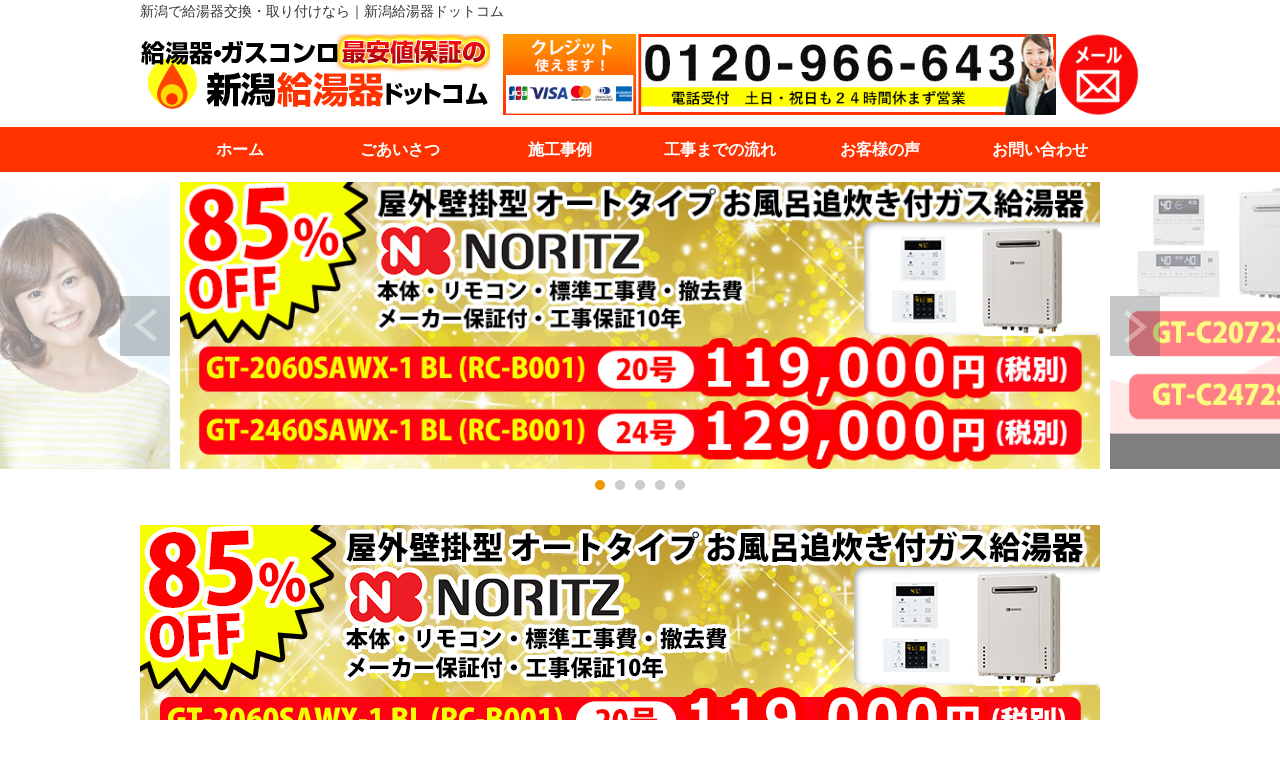

--- FILE ---
content_type: text/html; charset=UTF-8
request_url: https://www.niigata-kyutoki.com/
body_size: 6295
content:


<!DOCTYPE html>
<html lang="ja">
<head>
<!--2024.12.24ヤフータグ設置-->
<script async src="https://s.yimg.jp/images/listing/tool/cv/ytag.js"></script>
<script>
window.yjDataLayer = window.yjDataLayer || [];
function ytag() { yjDataLayer.push(arguments); }
ytag({"type":"ycl_cookie", "config":{"ycl_use_non_cookie_storage":true}});
</script>
<!--2024.12.24ヤフータグ設置　END-->
<!--2023.6.16設置　電話番号測定タグ-->
<!-- Event snippet for 電話番号測定 大進住設様(niigata-kyutoki.com) conversion page -->
<script>
window.addEventListener('DOMContentLoaded', function() {
 document.querySelectorAll('[href*="tel:"]').forEach(function(link){
   link.addEventListener('click', function() {
gtag('event', 'conversion', {'send_to': 'AW-1066392577/1O4BCMXPk6wYEIG4v_wD'});
   });
 });
});
</script>
<!--2023.6.16設置　電話番号測定タグ　END-->
<meta charset="utf-8">
<title>新潟で給湯器交換・取り付けなら｜新潟給湯器ドットコム</title>
<meta name="viewport" content="width=device-width">
<meta name="description" content="ガス給湯器の交換工事を自社職人が最安値水準で行わせていただきます。地域密着のエリア限定（新潟市,長岡市,燕市,柏崎市,三条市,加茂市,見附市,五泉市,弥彦村,出雲崎町）スピード対応・万全アフターで皆さまに安心と信頼をお届け！【新潟給湯器ドットコム】">
<meta name="keywords" content="ガス給湯器,激安,価格,交換,工事,新潟">

<!-- CSS -->
<link rel="stylesheet" type="text/css" href="css/style.css">
<link rel="stylesheet" href="https://maxcdn.bootstrapcdn.com/font-awesome/4.3.0/css/font-awesome.min.css" >
<link href="https://use.fontawesome.com/releases/v5.0.6/css/all.css" rel="stylesheet">
<link rel="shortcut icon" href="img/common/favicon.ico" />


<script type="text/javascript" src="js/jquery.js"></script>
<script type="text/javascript" src="js/script.js"></script>
<script type="text/javascript" src="js/jquery.smoothscroll.js"></script>
<script type="text/javascript" src="js/jquery.scrollshow.js"></script>
<script type="text/javascript" src="js/jquery.rollover.js"></script>
<script type="text/javascript" src="js/jquery.slidewide.js"></script>
<script>
$(function($){
	//スライダー
	$('.slide').slidewide({
		touch         : true,
		touchDistance : '80',
		autoSlide     : true,
		repeat        : true,
		interval      : 6000,
		duration      : 500,
		easing        : 'swing',
		imgHoverStop  : true,
		navHoverStop  : true,
		prevPosition  : 0,
		nextPosition  : 0,
		viewSlide     : 1,
		baseWidth     : 940,
		navImg        : false,
		navImgCustom  : false,
		navImgSuffix  : ''
	});
	$('.slidePrev img').rollover();
	$('.slideNext img').rollover();
	});
</script>



</head>
<body>

<h1>新潟で給湯器交換・取り付けなら｜新潟給湯器ドットコム</h1>
<!-- ヘッダーとグローバルナビ --><!-- #BeginLibraryItem "/Library/header.lbi" -->
<header>
	  <div class="uehead">
    <div class="ueheadlogo"><a href="index.php"><img class="img-responsive" src="img/common/logo.png" alt="新潟給湯器ドットコム"/></a></div>
    <div class="uecontact clearFix"> 
      <div class="uecontact_tel"><a href="tel:0120-966-643">
        <img src="img/common/headcon_tel.png" class="pcsp"><img src="img/common/headcon_tel.png" class="sp">
        </a></div>
      <div class="uecontact_form"><a href="contact.html">
        <img src="img/common/headcon_web.png" class="pcsp"><img src="img/common/header_contact.png" class="sp">
        </a></div>
    </div>
  </div>
	
	
  <nav>
    <h3 class="" style="display: block;">メニュー</h3>
    <ul>
      <li><a href="index.php">ホーム</a></li>
      <li><a href="greeting.html">ごあいさつ</a></li>
      <li><a href="case/index.html">施工事例</a></li>
      <li><a href="flow.html">工事までの流れ</a></li>
      <li><a href="voice.html">お客様の声</a></li>
      <li><a href="contact.html">お問い合わせ</a></li>
    </ul>
  </nav>
</header>
<!-- #EndLibraryItem --><div class="slide">
  <ul class="slideInner">
		<li><a href="prct/noritz_gas.html#cam"><img src="img/slide/slide_cam1.jpg" alt="キャンペーン"></a></li>
		<li><a href="prct/noritz_ecojozu.html#noritz_auto"><img src="img/slide/slide_cam2.jpg" alt="キャンペーン"></a></li>
    <li><a href="greeting.html"><img src="img/slide/slide1.jpg" alt="安心安全最安値の給湯器販売・設置はお任せください"></a></li>
    <li><a href="contact.html"><img src="img/slide/slide2.jpg" alt="給湯器の故障や交換はお気軽にお問い合わせください"></a></li>
    <li><a href="voice.html"><img src="img/slide/slide3.jpg" alt="お客様満足度100%を目指します"></a></li>
  </ul>
  <div class="slidePrev"><img src="img/slide/nav_prev.png" alt="前へ"></div>
  <div class="slideNext"><img src="img/slide/nav_next.png" alt="次へ"></div>
  <div class="controlNav"></div>
</div>
<!-- /.slide -->

<div class="index clearFix" id="contents">
	<a href="prct/noritz_gas.html#cam" style="margin: 3% auto; display: block; max-width: 100%;"><img src="img/slide/slide_cam1.jpg" alt="キャンペーン" class="img-responsive"></a>
	<a href="prct/noritz_ecojozu.html#noritz_auto" style="margin: 3% auto; display: block; max-width: 100%;"><img src="img/slide/slide_cam2.jpg" alt="キャンペーン" class="img-responsive"></a>
  <!-- hot ※トップと商品ページのみ --><!-- #BeginLibraryItem "/Library/topnavi.lbi" -->
<div class="topNavi">
  <div class="topNaviColumn">
    <div class="topNaviCon">
      <div class="topNaviPhoto"><img src="img/index/hot01.png" alt="ノーリツ・エコジョーズ" /></div>
      <h2>ノーリツ給湯器！新潟最安値価格</h2>
      <p>ガス給湯暖 屋外壁掛形 オート<br>
        ノーリツ・エコジョーズが<br>
        工事費込み最安値価格！</p>
      <a class="hot_contact" href="prct/noritz_ecojozu.html#noritz_auto">詳しくはこちらへ</a> </div>
  </div>
  <!-- /.topNaviColumn -->
  <div class="topNaviColumn">
    <div class="topNaviCon">
      <div class="topNaviPhoto"><img src="img/index/hot02.png" alt="リンナイ・エコジョーズ" /></div>
      <h2>リンナイ給湯器！新潟最安値価格</h2>
      <p>ガス給湯暖 屋外壁掛形 オート<br>
        リンナイ・エコジョーズが<br>
        工事費込み最安値価格！</p>
      <a class="hot_contact" href="prct/rinnai_ecojozu.html#rinnai_auto">詳しくはこちらへ</a> </div>
  </div>
  <!-- /.topNaviColumn --> 
  
  <!-- 目玉商品に変更の場合はhot01・02に習う(alt注意) -->
  <div class="topNaviColumn">
    <div class="topNaviCon">
      <div class="topNaviPhoto"><img src="img/index/hot03.png" alt="皆様に安心で安全なガスライフを送っていただくこと" /></div>
      <h2>給湯器のプロが給湯器の豆知識を伝授</h2>
      <p>新潟市の戸建て住宅や集合住宅(アパ ート・マンション)にお住まいの方へ
        給湯器交換工事のポイントとは</p>
      <a class="hot_contact" href="greeting.html">ごあいさつ</a> </div>
  </div>
  <!-- /.topNaviColumn --> 
</div>
<!-- /.topNavi --><!-- #EndLibraryItem --><div id="main">
  <!--施工事例 文章 ■PHP処理■ -->
    <div class="news_box">
    <h2>施工事例</h2>

      <div id="top_newsWrap">
        <ul id="top_newsList">

                    <li id="postID_779" class="cat-0 clearfix">
          <span class="top_up_ymd">2025/08/11（月)</span>
                    <span class="top_catName">工事事例</span>          <span class="top_title"><a href="../news/news-detail.php?id=779" target="_parent">新潟市中央区 コロナ石油給湯機付ふろがまUKB-SA472A(M) 給湯器交換工事</a></span><br />

          </li>

                    <li id="postID_759" class="cat-0 clearfix">
          <span class="top_up_ymd">2025/05/29（木)</span>
                    <span class="top_catName">工事事例</span>          <span class="top_title"><a href="../news/news-detail.php?id=759" target="_parent">五泉市吉沢 ノーリツ石油給湯機付ふろがまOTQ-C4706AY 給湯器交換工事</a></span><br />

          </li>

                    <li id="postID_758" class="cat-0 clearfix">
          <span class="top_up_ymd">2025/05/29（木)</span>
                    <span class="top_catName">工事事例</span>          <span class="top_title"><a href="../news/news-detail.php?id=758" target="_parent">見附市本町 ノーリツ給湯器 給湯器交換工事</a></span><br />

          </li>

                    <li id="postID_757" class="cat-0 clearfix">
          <span class="top_up_ymd">2025/05/29（木)</span>
                    <span class="top_catName">工事事例</span>          <span class="top_title"><a href="../news/news-detail.php?id=757" target="_parent">柏崎市駅前 コロナ石油給湯機付ふろがまUKB-SA472A(M) 給湯器交換工事</a></span><br />

          </li>

                    <li id="postID_756" class="cat-0 clearfix">
          <span class="top_up_ymd">2025/05/29（木)</span>
                    <span class="top_catName">工事事例</span>          <span class="top_title"><a href="../news/news-detail.php?id=756" target="_parent">三条市旭町 コロナ石油給湯機付ふろがまUKB-SA382A(M) 給湯器交換工事</a></span><br />

          </li>

                  </ul>
        </div>
        <span id="pn00158" style="display:none"></span>
      <div class="tolist">
        <a href="news/case.php">過去の施工事例一覧ページはこちらへ</a><br>
      </div>
    </div>
  <!-- 商品ラインナップ -->
    <h2>商品ラインナップ</h2>
    <div class="indexPrct">
      <div class="prctBox"><a href="prct/noritz_gas.html"><img class="img-responsive" src="img/index/lineup01.png" alt="ガス給湯器・ノーリツ"></a></div>
      <div class="prctBox"><a href="prct/noritz_ecojozu.html"><img class="img-responsive" src="img/index/lineup02.png" alt="エコジョーズ・ノーリツ"></a></div>
      <div class="prctBox"><a href="prct/rinnai_gas.html"><img class="img-responsive" src="img/index/lineup03.png" alt="ガス給湯器・リンナイ"></a></div>
      <div class="prctBox"><a href="prct/rinnai_ecojozu.html"><img class="img-responsive" src="img/index/lineup04.png" alt="エコジョーズ・リンナイ"></a></div>
    </div>
    <div class="point">
      <div class="box"> <a href="kyutoki.html"><img src="img/index/point_01.png" alt="給湯器を交換する前に知っておきたい給湯器の基礎知識" ></a>
        <p class="cmt">普段何気なく使っている給湯器。<br>
          給湯器の交換を機に、給湯器のことちょっと知ってみませんか？<br>
          長く使うものだからこそ、最低限のことは知っておきたいものですよね。給湯器選びの参考にもなること間違いなし！</p>
      </div>

      <div class="box"> <a href="ecojozu.html"><img src="img/index/point_02.png" alt="給湯器を交換する前に知っておきたいエコジョーズの基礎知識" ></a>
        <p class="cmt">給湯器の交換を前に、エコジョーズにしてみようかなと考えている方必見！<br>
          エコジョーズにする家庭が増えていますが、その理由は何！？エコジョーズは何がいいの？という疑問を解決！</p>
      </div>

    </div>

    <!-- 給湯器専門だから安心とお問い合わせバナー --><!-- #BeginLibraryItem "/Library/appeal.lbi" -->
<img class="img-responsive" src="img/common/appeal.png" alt="新潟市の新潟給湯器ドットコムが選ばれる理由">
<div class="contactnewbox contactrollover">
  <div class="eanewbox"><a href="tel:0120-966-643"><img src="img/common/contact_tel.png" alt="電話受付" class="img-responsive"></a></div>
  <div class="eanewbox"><a href="contact.html"><img src="img/common/contact_web.png" alt="ウェブ受付" class="img-responsive"></a></div>
</div><!-- #EndLibraryItem --></div>
  <!-- /#main -->

  <!-- サイドナビ --><!-- #BeginLibraryItem "/Library/snavi.lbi" -->
<div id="sub">
  <div class="bnr"> 
    <!-- 商品のバナー -->
    <h3 class="prct">給湯器一覧</h3>
    <div class="prct_bnr"> 
		<a href="prct/noritz_gas.html"><img src="img/common/prct_01.png" alt="ノーリツ・ガス給湯器"></a> 
		<a href="prct/noritz_ecojozu.html"><img src="img/common/prct_02.png" alt="ノーリツ・エコジョーズ"></a> 
		<a href="prct/rinnai_gas.html"><img src="img/common/prct_03.png" alt="リンナイ・ガス給湯器"></a> <a href="prct/rinnai_ecojozu.html"><img src="img/common/prct_04.png" alt="リンナイ・エコジョーズ"></a>
	  </div>
    <h3 class="prct">ガスコンロ一覧</h3>
    <div class="prct_bnr"> 
		<a href="prct/harman_gasconro.html"><img src="img/common/prct_conro_01.png" alt="ハーマン・ガスコンロ"></a> 
		<a href="prct/noritz_gasconro.html"><img src="img/common/prct_conro_02.png" alt="ノーリツ・ガスコンロ"></a> 
		<a href="prct/rinnai_gasconro.html"><img src="img/common/prct_conro_03.png" alt="リンナイ・ガスコンロ"></a> 
	  </div>
    <!-- サービス -->
    <h3 class="srv">サービス</h3>
    <ul>
      <li class="snavi"><a href="kyutoki.html">ガス給湯器の基礎知識</a></li>
      <li class="snavi"><a href="ecojozu.html">エコジョーズの基礎知識</a></li>
      <li class="snavi"><a href="greeting.html">ごあいさつ</a></li>
      <li class="snavi"><a href="case/index.html">施工事例</a></li>
      <li class="snavi"><a href="flow.html">工事までの流れ</a></li>
      <li class="snavi"><a href="voice.html">お客様の声</a></li>
      <li class="snavi"><a href="faq.html">よくあるご質問</a></li>
      <li class="snavi"><a href="company.html">会社案内</a></li>
      <li class="snavi"><a href="contact.html">無料見積・お問い合わせ</a></li>
    </ul>

	 
    <h3 class="area">対応エリア</h3>
    <p class="area"><span>【新潟県】</span> </p>
    <p>新潟市（北区・東区・中央区・西区・江南区・秋葉区・南区・西蒲区）長岡市・燕市・加茂市・三条市・柏崎市・見附市・五泉市・西蒲原郡弥彦村・三島郡出雲崎町</p>
    <!-- 取扱メーカー -->
    <h3 class="mk">取扱メーカー</h3>
	  <div class="mkb">
    <img src="img/common/maker_list_noritz.png" alt="取扱メーカー ノーリツ"class="maker"> 
		  <img src="img/common/maker_list_rinnai.png" alt="取扱メーカー リンナイ"class="maker">
		  <img src="img/common/maker_list_purpose.png" alt="取扱メーカー パーパス"class="maker">
		  <img src="img/common/maker_list_harman.png" alt="取扱メーカー ハーマン"class="maker">
	  </div>
    <h3 class="step">給湯器交換の流れ</h3>
    <dl>
      <dt><img src="img/common/step_01.png" alt="新潟給湯器ドットコムへお問い合わせ"></dt>
      <dd>
        <p><span>お問い合わせ</span><br>
          まずはご相談ください</p>
      </dd>
	  </dl><dl>
      <dt><img src="img/common/step_02.png" alt="現在の給湯器を確認し無料見積もり提出"></dt>
      <dd>
        <p><span>現地調査・無料見積</span><br>
          給湯器の状態を確認し、無料見積！</p>
      </dd>
	  	  </dl><dl>
      <dt><img src="img/common/step_03.png" alt="給湯器交換・取り付け工事の日程を調整"></dt>
      <dd>
        <p><span>工事日調整</span><br>
          給湯器交換工事可能な日時を伺います</p>
      </dd>
	  	  </dl><dl>
      <dt><img src="img/common/step_04.png" alt="給湯器交換・取り付け工事実施"></dt>
      <dd>
        <p><span>工事</span><br>
          所要時間は3～5時間が目安です</p>
      </dd>
    </dl>
    <a href="flow.html" class="jump">工事までの流れ</a> 
    
    <!-- バナー -->
    <div class="page_bnr"> 
		<a href="kyutoki.html"><img src="img/common/page_bnr_01.png" alt="ガス給湯器の基礎知識"></a> 
		<a href="ecojozu.html"><img src="img/common/page_bnr_02.png" alt="エコジョーズの基礎知識"></a>
	  </div>
    <!-- コラム(追加) -->
    <h3 class="column">コラム</h3>
    <div class="column_list">
      <ul>
        <li><a href="sidearea/01.html">給湯器を新潟市などで交換・取り付け！業者に依頼するなら新潟給湯器ドットコムへ～給湯器の寿命・故障のサイン～ | 給湯器を新潟市などで交換するなら</a></li>
        <li><a href="sidearea/02.html">給湯器を新潟市などの地域で交換するなら新潟給湯器ドットコム！即日対応、激安で施工・修理～給湯器の種類について～ |給湯器を新潟市などで交換・修理なら</a></li>
        <li><a href="sidearea/03.html">給湯器は新潟市などで交換をする業者に激安で依頼！～給湯器の温度が不安定な理由～ | 給湯器が新潟市などでトラブルになったら新潟給湯器ドットコムへ</a></li>
        <li><a href="sidearea/04.html">給湯器が新潟市などでトラブルにお困りなら即日対応・無料の見積りが可能な新潟給湯器ドットコムへ～給湯器で気を付けたい凍結～ | 給湯器を新潟市などで交換対応</a></li>
        <li><a href="sidearea/05.html">給湯器は新潟市などの工事・交換に激安で対応する新潟給湯器ドットコムへ～給湯器の換気について～ | 新潟市などで給湯器のことは</a></li>
        <li><a href="sidearea/06.html">給湯器が新潟市などの地域でトラブルに見舞われたら新潟市などの業者・新潟給湯器ドットコムへ相談や見積りを～日頃から行いたい給湯器のお手入れ～ | 新潟市などで給湯器のお悩みなら</a></li>
        <li><a href="sidearea/07.html">給湯器を新潟市などで「交換」希望の方や激安で対応できる業者をお探しの方は新潟給湯器ドットコムへ～ガス給湯器（エコジョーズ）の特長～ | 新潟市などで給湯器のことなら</a></li>
        <li><a href="sidearea/08.html">給湯器を新潟市などで買い替えをお考えなら新潟給湯器ドットコムに工事をお任せ～給湯器のよくあるトラブル～ | 新潟市などで給湯器のトラブルなら</a></li>
        <li><a href="sidearea/09.html">給湯器を新潟市などで取り付け・交換をするなら「エネルギー消費効率」の高いものを激安で提供する新潟給湯器ドットコムへ | 新潟市などで給湯器のことなら</a></li>
        <li><a href="sidearea/10.html">給湯器を新潟市などで工事を行う業者を探している方は新潟給湯器ドットコムへ～給湯器の劣化を早めてしまうこととは～ | 新潟市などで給湯器の専門業者なら</a></li>
      </ul>
    </div>
    
    <!-- 問い合わせ -->
    <div class="info">
      <h4>お気軽にご相談ください</h4>
      <p>メールはこちら</p>
      <a href="contact.html">お問い合わせフォーム</a>
      <p>電話はこちら</p>
      <a href="tel:0120-966-643">0120-966-643</a> </div>
  </div>
  <!-- /.bnr --> 
</div>
<!-- /#sub --><!-- #EndLibraryItem --></div>
<!-- /#contents -->
<!-- フッター --><!-- #BeginLibraryItem "/Library/footer.lbi" -->
<footer>

<div class="footmenu">
  <ul>
    <li><a href="greeting.html">ごあいさつ</a></li>
    <li><a href="case/index.html">施工事例</a></li>
    <li><a href="flow.html">工事までの流れ</a></li>
    <li><a href="voice.html">お客様の声</a></li>
    <li><a href="faq.html">よくあるご質問</a></li>
    <li><a href="company.html">会社案内</a></li>
    <li><a href="contact.html">無料見積・お問い合わせ</a></li>
    <li><a href="privacy.html">プライバシーポリシー</a></li>
    <li><a href="sitemap.html">サイトマップ</a></li>
  </ul>
</div>
<!-- /.footmenu -->
<div class="copyright">&copy; 2019 新潟で給湯器交換・取り付けなら｜新潟給湯器ドットコム</div>
<!-- /.copyright -->
</footer>
<div class="totop"><a href="#"><img src="img/totop.png" alt="ページのトップへ戻る"></a></div>
<!-- /.totop --> 
<!--フロート電話番号バナー-->
<div class="denwa"><a href="tel:0120-966-643"><img src="img/common/contact_btn_fix.png" alt="すぐにお電話を"></a></div>
<!--フロート電話番号バナーEND--> 

<script>
jQuery(document).ready(function($) {
$('.contactrollover a img').rollover();
});
</script>

<!-- ↓Google アナリティクス設置 --> 

<!-- Global site tag (gtag.js) - Google Analytics --> 
<script async src="https://www.googletagmanager.com/gtag/js?id=UA-134544766-1"></script> 
<script>
  window.dataLayer = window.dataLayer || [];
  function gtag(){dataLayer.push(arguments);}
  gtag('js', new Date());

  gtag('config', 'UA-134544766-1');
</script> 
<!-- #EndLibraryItem --></body>
</html>


--- FILE ---
content_type: text/css
request_url: https://www.niigata-kyutoki.com/css/style.css
body_size: 10208
content:
@charset "UTF-8";
/*================================================
 *  CSSリセット
 ================================================*/
html, body, div, span, object, iframe, h1, h2, h3, h4, h5, h6, p, blockquote, pre, abbr, address, cite, code, del, dfn, em, img, ins, kbd, q, samp, small, strong, sub, sup, var, b, i, dl, dt, dd, ol, ul, li, fieldset, form, label, legend, table, caption, tbody, tfoot, thead, tr, th, td, article, aside, canvas, details, figcaption, figure, footer, header, hgroup, main, menu, nav, section, summary, time, mark, audio, video {
	margin:0;
	padding:0;
	border:0;
	outline:0;
	font-size:100%;
	vertical-align:baseline;
	background:transparent;
	font-weight:normal;
}
body {
	line-height:1
}
article, aside, details, figcaption, figure, footer, header, hgroup, menu, nav, section {
	display:block
}
ul {
	list-style:none
}
blockquote, q {
	quotes:none
}
blockquote:before, blockquote:after, q:before, q:after {
	content:none
}
a {
	margin:0;
	padding:0;
	font-size:100%;
	vertical-align:baseline;
	background:transparent
}
del {
	text-decoration:line-through
}
abbr[title], dfn[title] {
	border-bottom:1px dotted;
	cursor:help
}
table {
	border-collapse:collapse;
	border-spacing:0
}
hr {
	display:block;
	height:1px;
	border:0;
	border-top:1px solid #ccc;
	margin:1em 0;
	padding:0
}
input, select {
	vertical-align:middle
}
/*================================================
 *  一般・共通設定
 ================================================*/

body {
	width: 100%;
	margin: 0 auto;
	font-size: 16px;
	color: #333333;
	font-family: "游ゴシック体", "Yu Gothic", YuGothic, sans-serif;
	line-height: 1.6;
	position: relative;
}
.headerWP {
	width: 1000px;
	max-width: 100%;
	margin: 10px auto;
}
nav {
	width: 100%;
}
#contents {
	width: 1000px;
	max-width: 100%;
	margin: 10px auto;
}
#main {
	float: right;
	width: 75%;
}
a {
	color:#000;
}
a:hover {
	color:#e78f00;
}
h1 {
	width: 1000px;
	max-width: 100%;
	margin: 0 auto;
	color: #333333;
	font-size: 14px;
}
h1 a {
	color:#000;
	text-decoration:none;
}
h1 a:hover {
	color: #e78f00;
	text-decoration: underline;
}
h2 {
	margin-bottom: 0.5em;
	padding-left: 10px;
	font-size: 20px;
	color: #000;
	border-left: 5px solid #ff3200;
	font-weight: bold;
	margin: 0 0 20px 0;
}
h3 {
	margin-bottom: 0.5em;
	padding: 2px 5px;
	color: #ff3200;
	font-weight: bold;
	font-size: 18px;
}
h5 {
	margin-bottom:0.25em;
	padding:2px;
	color:#000;
	font-size:16px;
	border-top:1px dotted #999;
	border-bottom:1px dotted #999;
	background:#f1f1f1;
}
h6 {
	margin-bottom:0.25em;
	color:#382400;
	font-size:14px;
	font-weight:bold;
}
p {
	margin: 0.5em 0 1em 0;
}
img {
	vertical-align:bottom;
}
em {
	font-weight:bold;
}
strong {
	font-weight:bold;
	color:#f19500;
}
pre {
	margin:1em 0;
	padding:1em;
}
blockquote {
	margin-bottom:1em;
	padding:1em;
	border:1px dotted #ddd;
	border-left:5px solid #ddd;
}
ul, ol, dl {
	margin:0 0 1em 0;
}
ul li {
	list-style:disc;
}
ol li {
	list-style:decimal;
}
li {
	margin-left:2em;
}
/*dt {
	margin-bottom:0.5em;
	border-bottom:1px dotted #ddd;
}
dt:before {
	content:"\0025a0";
}
dd {
	margin-bottom:1em;
}*/

table {
	width:100%;
	margin-bottom:1em;
	border-collapse:collapse;
	border:1px solid #ddd;
}
th {
	padding:10px;
	text-align:center;
	vertical-align:middle;
	background:#f5f5f5;
}
td {
	padding:10px;
	text-align:left;
}
.clearFix:after {
	content: "";
	display: block;
	clear: both;
}
.img-responsive {
	max-width: 100%;
}
.sp {
	display: none;
}



.tablet,.tabletimg{
 display:none;
}
@media screen and (max-width:768px) {
.tablet{
 display:block;
}

.tabletimg{
 display:inline;
}
.pc{
	display:none;
}
.sphead{
	display:none;
}

}
@media screen and (max-width:480px) {
.tablet,.tabletimg{
 display:none;
}
.sphead{
display: block;
}
}

/*================================================
 *  ヘッダー
 ================================================*/

 .uehead{
 	width: 1000px;
 	max-width: 95%;
   margin: 10px auto;
 	display: flex;
 	flex-wrap: wrap;
 	justify-content: space-between;
 	align-items: center;
 }
 .uehead img{
	 max-width: 100%;
}
 .uehead .pcsp{
	 display: block;
 }
 .uehead .sp{
	display: none;
 }
 .ueheadlogo{
 	width: 35%;
 }
 .uecontact{
 	width: 65%;
 	display: flex;
 	flex-wrap: wrap;
 	justify-content: flex-end;
 	align-items: center;
 }
 .uecontact_tel{
 	width: 85%;
 	margin-left: 1%;
 }
.uecontact_form{
	  	width: 13%;
 }

 @media screen and (max-width:768px) {
 	.ueheadlogo,.uecontact{
 		width: 100%;
 		text-align: center;
 	}
 	.uecontact_tel,.uecontact_form{
 		width: 100%;
 		margin-left: 0;
 		margin-top: 2%;
 }
 .uehead .pcsp{
	display: none;
 }
 .uehead .sp{
 display: block;
 }
 }

/*================================================
 *  グローバルナビゲーション
 ================================================*/
nav {
	margin: 10px 0;
	padding: 0;
	background: #ff3200;
	overflow: hidden;
}
nav ul {
	width:960px;
	margin:0 auto;
	padding:0;
}
nav li {
	float:left;
	list-style:none;
	width:16.666%;
	margin:0;
	padding:0;
}
nav li a {
	display:block;
	padding:10px 0;
	color: #FFFFFF;
	font-weight: bold;
	text-align:center;
	text-decoration:none;
}
nav li a:hover {;
	text-decoration: none;
	background: #FFFFFF;
	color: #ff3200;
}
/*=================================================
 *  サイドナビ
=================================================*/

#sub {
	float:left;
	width:21.25%;
}
#sub h3 {
	margin-bottom: 2%;
	display: inline-block;
	color: #FFFFFF;
	line-height: 37px;
	position: relative;
	width: 215px;
	max-width: 100%;
	text-align: center;
	background-color: #ff3200;
	padding-right: 10%;
	clip-path: polygon(100% 0, 90% 50%, 100% 100%, 0 100%, 0 0);
	box-sizing: border-box;
}
#sub h3:before {
	content: "\f06d";
	font-family: FontAwesome;
	margin-right: 5px;
	font-size: 22px;
	vertical-align: middle;
}
@media screen and (max-width:768px) {
	#sub h3 {
		width: auto;
		min-width: 215px;
}
}
/* 商品バナー */
#sub h3.prct {
}
#sub .prct_bnr {
	overflow: hidden;
	margin: 3% 0 10%;
}
#sub .prct_bnr a:hover {
	opacity: 0.7;
}
#sub .prct_bnr a img {
	margin-bottom: 2%;
}
/* サービス */
#sub h3.srv {
}
/* LINE QRコード登録 */
#sub h3.line {
}
#sub h3.line i{
	margin: 0 10px 0 0;
}
.lineQR img{
	margin: 0 auto 10px auto;
	width: 180px!important;
	max-width: 100%!important;
	display: block;
}

/* 対応エリア */
#sub h3.area {
}
/* メーカー */
#sub h3.mk {
}
#sub img.maker {
	border: solid 1px #CCC;
	margin: 1%;
	width: 98%;
	padding: 1% 0;
}
@media screen and (max-width:768px) {
.mkb {
 display: flex;
 justify-content: center;
 flex-wrap: wrap;
}
#sub img.maker {
	width: 150px;
	margin: 3%;
}
}
/*対応エリア*/
#sub p.area {
}
#sub p.area span {
	font-weight: bold;
	color: #330A00;
}
#sub p.area span:after {
	content: "\A";
	white-space: pre;
}
/* 給湯器交換の流れ */
#sub .bnr h3.step {
}
#sub h3.step:before {
}
#sub .bnr dl {
	overflow: hidden;
	margin: 0;
}
#sub .bnr dl dt {
	float: left;
	width: 70px;
	clear: both;
	margin-right: 5px;
	margin-bottom: 5%;
}
#sub .bnr dl dt img {
	width: 70px;
}
#sub .bnr dl dd {
	font-size: 14px;
	line-height: 1.6;
	margin-bottom: 5%;
}
#sub .bnr dl dd p {
	margin-top: 0;
}
#sub .bnr dl dd p span {
	padding: 1%;
	border: 1px solid;
	line-height: 2;
	color: #000000;
}
#sub .bnr a.jump {
	float: right;
}
#sub .bnr a.jump:before {
	content: "\f101";
	font-family: FontAwesome;
}
/* ページバナー */
#sub .bnr .page_bnr {
	margin: 20% 0 3%;
}
#sub .bnr .page_bnr img {
	margin-bottom: 3%;
}
/* 追加のコラム */
#sub h3.column {
}
#sub .column_list {
	overflow: hidden;
}
#sub .column_list ul {
}
#sub .column_list ul li {
}
#sub .column_list ul li a {
	font-weight: normal;
	line-height: 1.3;
	padding: 0;
	border: none;
}
#sub .column_list ul li a:hover {
	font-weight: bold;
}
/* 問い合わせ */
#sub .bnr .info {
	overflow: hidden;
	background: #ff3200;
	text-align: center;
	padding: 1% 0;
	margin-bottom: 5%;
	clear: both;
}
#sub .bnr .info h4 {
	color: #FFFFFF;
	width: 100%;
	border-bottom: 5px solid #FFFFFF;
	font-size: 18px;
	padding: 5% 0px;
}
#sub .bnr .info h4:before {
	content: "";
}
#sub .bnr .info p {
	padding: 0;
	margin: 5% 0 0 0;
	line-height: 1;
	color: #FFFFFF;
	font-size: 18px;
	font-weight: bold;
}
#sub .bnr .info a {
	display: block;
	background: #FFFFFF;
	margin: 3%;
	padding: 3% 0;
	border-radius: 40px;
	text-decoration: none;
	font-weight: bold;
	font-size: 18px;
}
#subnav {
	display:none;
}
.submenu li {
	margin:0;
	padding:0;
	list-style:none;
}
.submenu li a:before {
	content:"\0025a0";
	color:#000;
}
.submenu li a {
	display: block;
	padding:5px 2px;
	color: #000;
	border-bottom:1px dotted #ddd;
	text-decoration:none;
}
.submenu li a:hover {
	background:#eee;
}
/*.bnr {
	overflow:hidden;
}　エラーのため外し*/
.bnr ul {
	overflow:hidden;
}
.bnr li {
	margin: 0 0 6px 0;
	padding:0;
	list-style:none;
}
.bnr li a {
	padding: 5px;
	text-decoration: none;
	display: block;
	font-weight: bold;
	color: #330A00;
	border-bottom: 1px solid transparent;
}
.bnr li a:hover {
	/*margin-bottom: -1px;*/
	border-bottom: 1px solid #330A00;
}
.bnr img {
	width:100%;
}
/*================================================
 *  宣言・お問い合わせ
 ================================================*/
 .contactnewbox{
   	display :flex;
   	justify-content: space-between;
  	margin-bottom: 5%;
   }

  .contactnewbox .eanewbox{
   	width: 49.5%;
   	max-width: 370px;
   }

footer {
 position: absolute;
 left: 0;
 clear:both;
 width: 100%;
}
.footmenu {
 width:100%;
 padding:20px 0;
 overflow:hidden;
 background: #4C1300;
}
.footmenu ul {
 position:relative;
 float:left;
 left:50%;
 margin:0;
}
.footmenu li {
 position:relative;
 left:-50%;
 float:left;
 list-style:none;
 margin:0;
 padding:0 10px;
 font-size:14px;
 text-align:center;
}
.footmenu li a {
 text-decoration: none;
 color: #ffffff;
}
.copyright {
 clear: both;
 padding: 5px 0;
 font-size: 14px;
 text-align: center;
 background: red;
 color: #FFFFFF;
}
@media screen and (max-width:767px) {
.copyright {
 padding-bottom: 120px;
}
}
@media screen and (max-width:480px) {
.copyright {
 padding-bottom: 100px;
}
}
/*================================================
*  ページトップへの戻り
================================================*/
.totop {
 position:fixed;
 bottom:15px;
 right:2px;
}
@media screen and (max-width:767px) {
.totop {
 position:fixed;
 bottom:170px;
}
}
@media screen and (max-width:480px) {
 .totop {
	 bottom:210px;
}
}
.totop a {
 display:block;
 text-decoration:none;
 text-align: right;
 width: 80px;
}
.totop img {

}
.totop img:hover {
 opacity: 0.8;
}
.totop .tomoline{
 display: block;
 margin-bottom: 2%;
}
@media screen and (max-width:480px) {
 .totop .tomoline,.totop .linebanner{
	 display: none;
 }
}


/*================================================
 *  フロートバナー　電話
 ================================================*/
 .denwa{
	 display: none;
 }
 @media screen and (max-width:768px) {
.denwa{
	display: block;
	position: fixed;
	width: 40%;
	bottom:15px;
	right:15px;
}
}
@media screen and (max-width:480px) {
	.denwa{
		width: 95%;
		right: inherit;
	}
}
.denwa img{
	max-width: 100%;
}
@media screen and (max-width:480px) {
	.denwa img{
		display:block;
	}
}


/*================================================
 *  クラス
 ================================================*/
.textL {
	text-align:left;
}
.textR {
	text-align:right;
}
.list {
	padding:0 0 0 0.5em;
}
.list li {
	margin:0;
	padding:0 0 0 15px;
	list-style:none;
	background:url(../img/check.png) 0 5px no-repeat;
}
.info dt {
	border-bottom:none;
}
.info dd {
	padding-bottom:1em;
	border-bottom:1px solid #ddd;
}
/*================================================
 *  トップページ
 ================================================*/
/* スライドショー */
.slide {
	display:none;
	position:relative;
	overflow:hidden;
}
.slidePrev {
	position:absolute;
	cursor:pointer;
	z-index:100;
}
.slideNext {
	position:absolute;
	cursor:pointer;
	z-index:100;
}
.slidePrev img {
	position:absolute;
	width:50px !important;
	height:60px !important;
}
.slideNext img {
	position:absolute;
	width:50px !important;
	height:60px !important;
}
.slideInner {
	position:relative;
	margin:0 0 5px 0;
	padding:0;
}
.slideInner li {
	float:left;
	margin:0;
	padding:0;
	list-style:none;
}
.slideInner li img {
	margin:0 5px;
	padding:0;
}
.filterPrev {
	position:absolute;
	left:0;
	opacity:0.5;
	filter:alpha(opacity=50);
	background-color:#fff;
}
.filterNext {
	position:absolute;
	right:0;
	opacity:0.5;
	filter:alpha(opacity=50);
	background-color:#fff;
}
.controlNav {
	position:relative;
	float:left;
	left:50%;
}
.controlNav span {
	position:relative;
	left:-50%;
	float:left;
	margin:5px;
	-webkit-border-radius:5px;
	-moz-border-radius:5px;
	border-radius:5px;
	width:10px;
	height:10px;
	overflow:hidden;
	background:#ccc;
	text-indent:-9999px;
	vertical-align:middle;
}
.controlNav span:hover {
	background:#999;
	cursor:pointer;
}
.controlNav span.current {
	background:#f19500;
}
/* トップナビ */
* html .topNavi {
	height:1em;
	overflow:visible;
}
.topNavi {
	overflow:hidden;
	position:relative;
	display: flex;
	justify-content: space-between;
	margin-top:20px;
	margin-bottom:20px;
}
.topNaviColumn {
	display:inline;
	width:32.302%;
	transition: background 0s ease 0s, border 0.5s ease-out 0s;
	background: rgba(255, 50, 0, 0.08);
	border-radius:4px;
}
.topNaviCon {
	position: relative;
	display: block;
	box-sizing: border-box;
	overflow: hidden;
	padding: 10px;
	text-decoration: none;
}
.topNaviCon:hover {
	color:#000;
	background:#fff9f5 none repeat scroll 0 0;
	transition:background 0s ease 0s, border 0.5s ease-out 0s;
}
.topNaviCon h2 {
	margin: 3px 0;
	padding: 0;
	font-size: 16px;
	font-weight: bold;
	color: #ff3200;
	border: none;
}
.topNaviCon:hover h2 {
}
.topNaviCon p {
	margin: 0;
	line-height: 1.5;
}
.hot_contact {
	float: right;
	text-decoration: none;
	font-size: 16px;
}
.hot_contact:after {
	content: "\f0a9";
	font-family: FontAwesome;
	margin-left: 3px;
}
.hot_contact:hover {
	font-weight: bold;
	color: #000;
}
.topNaviPhoto img {
	width:100%;
}
.indexPrct {
	letter-spacing: 5px;
	margin-bottom: 5%;
}
.indexPrct a:hover {
	opacity: 0.6;
}
.prctBox {
	display: inline-block;
	margin-bottom: 10px;
}
/* 給湯器の知識 */
#main .point {
	overflow: hidden;
	background: #FFEAE5;
	margin-bottom: 2%;
}
#main .point .box {
	padding: 1%;
}
#main .point .box img {
	float: left;
	width: 50%;
	clear: both;
	margin: 0 1% 0 0;
}
@media screen and (max-width:768px) {
#main .point .box img {
	float: none;
	width: 100%;
}
}
#main .point .box .cmt {
	margin: 0;
}
@media screen and (max-width:768px) {
#main .point .box .cmt {
	padding: 1%;
}
}
#main .point a:hover {
	opacity: 0.7;
}
/*================================================
 *  商品ページ
 ================================================*/
.products #main h4 {
	margin-bottom:0.25em;
	font-size:22px;
	color:#ff3200;
	font-weight:bold;
}
.products #main h4:before {
	content: "\f06d";
	font-family: FontAwesome;
	margin-right: 5px;
}
.products #main dl {
	height: auto;
	box-sizing: border-box;
	margin: 10px 0 20px 0;
	padding: 0;
	letter-spacing: -.4em;
	border: 1px solid #CCCCCC;
}
.products #main dt {
	text-align: center;
	margin: 0;
	padding: 0;
	display: inline-block;
	width: 100%;
	font-size: 20px;
	letter-spacing: normal;
	background-color: #EFEAE6;
	color: #572C00;
	font-weight: bold;
}
.products #main dt.marka {
	background-color: #ff3200;
	color:#fff;
	font-weight:bold;
	font-size:larger;
}
.products #main dd {
	text-align: center;
	margin: 0;
	padding: 0;
	display: inline-block;
	line-height: 64px;
	font-size: 20px;
	letter-spacing: normal;
	color: #333333;
}
.products #main dd.markb {
	line-height: 80px;
	font-size: larger;
	background-color: #FDFFBB;
}
.products #main dd.markbnum {
	line-height: 40px!important;
}
.products #main dd.pnum {
	width: 40%;
	vertical-align: middle;
	line-height: 1.2;
}
.products #main dd.pnum span {
	font-size: 16px;
}
.products #main dd.price {
	width: 60%;
}
.products #main dd span.p1 {
}
.products #main dd span.p2 {
	vertical-align: middle;
	font-size: 36px;
	font-weight: bold;
	color: #ff3200;
}
.products #main dd span.p2:before {
	content: "\f0a9";
	font-family: FontAwesome;
	color: #333333;
	margin-right: 5px;
}
.products #main dd span.tax {
	font-size: 16px;
}
.products #main dd span.tax2 {
	color: #ff3200;
	font-size: 16px;
}
/*=================================================
 *  ごあいさつページ　greeting
=================================================*/

.greeting_main {
	margin-bottom: 5%;
}
.greeting p {
}
.greeting p span {
	color: #006AFF;
	font-weight: bold;
}
.greeting .column {
	background: #ff3200;
	color: #FFFFFF;
	padding: 1px 5px;
	font-weight: bold;
	border-bottom: 4px double #FFFFFF;
}
.greeting .type {
	font-weight: bold;
	margin: 0;
	color: #330A00;
}
.greeting .type:before {
	content: "\f0ad";
	font-family: FontAwesome;
	margin-right: 5px;
}
.greeting ul.grtul {
}
.greeting ul li.grtli {
	list-style: none;
	font-weight: bold;
	font-size: 16px;
	margin: 0 0 0 5px;
}
.greeting ul li.grtli:before {
	content: "\f1ae";
	font-family: FontAwesome;
	font-size: 20px;
	margin-right: 5px;
}
/*=================================================
 *  施工事例ページ　case
=================================================*/

.case .case_type {
	letter-spacing: 5px;
	margin-bottom: 5%;
}
.case .caseBox {
	display: inline-block;
	margin-bottom: 1%;
}
.case_detail img {
	margin-bottom: 30px;
}
/*=================================================
 *  会社概要ページ　company
=================================================*/

.company_main {
	margin-bottom: 5%;
}
.company_main table {
	border: none;
}
.company_main th {
	width: 22%;
	background: #FFFECC;
	border-bottom: 1px solid #330A00;
	font-weight: bold;
	color: #330A00;
}
.company_main td {
	border-bottom: 1px solid #330A00;
	vertical-align: middle;
}
@media screen and (max-width:480px) {
	.company_main th,.company_main td {
		width: 95%;
		margin-left: auto;
		margin-right: auto;
		display: block;
	}
}
/*================================================
 *  お問い合わせページ　contact
=================================================*/
#main_contact {
	float: right;
	width: 75%;
}
@media screen and (max-width:768px) {
	#main_contact {
		width: 100%;
	}
}

table.mailform {
	width: 100% !important;
	border: none;
	margin: 0 auto;
}
table.mailform tr {
	border-bottom: dashed 1px #aaa;
	display: block;
	padding: 10px 20px;
}
table.mailform tr th {
	width: 250px !important;
	/* box-sizing: border-box; */
    background: transparent;
	border: none;
}
table.mailform td {
	border: none;
}
table span.hisu {
	margin-left: 10px;
	background: #ff0000;
	color: #fff;
	border-radius: 6px;
	padding: 1px 5px;
}
table span.nini {
	margin-left: 10px;
	background: #c7c7c7;
	color: #fff;
	border-radius: 6px;
	padding: 1px 5px;
}
table.mailform tr:hover {
	background: #fcedef;
}
.contact .g-recaptcha div{
	margin-top: 5%;
	margin-left: auto;
	margin-right: auto;
}
table.mailform input[type="text"], table.mailform textarea {
    width: 95% !important;
}
.plmailwrap{
	display: block;
	position: relative;
	width: 100%;
	height:100%;
	cursor: pointer;
}
.plmail{
	display: block;
    width: 100%;
    height: 100%;
}
.plholder{
	pointer-events: none;
	position: absolute;
	width: 100%;
	left: 0;
	padding-left: 2%;
	top: 20%;
	opacity: 0.5;
}
/*=================================================
*フォーム送信完了ページ
=================================================*/
.thanks {
	height: 100%;
}
body.thanks footer {
	bottom: 0;
	position: absolute;
	left: 0;
}
.thanks #main{
	width: 100%;
}
@media screen and (max-width:768px) {
	body.thanks footer {
	bottom: auto;
}
}
/*=================================================
 *  よくあるご質問ページ　faq
=================================================*/

.faq_main {
	margin-bottom: 5%;
}
faq_main p {
}
faq_main p span {
	color: #ff3200;
}
.FaQ {
	margin: 20px 0;
}
.answerWP {
	display: none;
}
.questionWP {
	position: relative;
	cursor: pointer;
}
.questionWP span {
	position: absolute;
	right: 10px;
	top: 6px;
}
.question {
	padding: 8px;
	margin: 0;
	font-weight: bold;
	color: #330A00;
}
.question:before {
	content: "\f059";
	font-family: FontAwesome;
	font-size: 20px;
	margin-right: 5px;
}
.answer {
	margin: 0;
	padding: 8px;
}
.answer:before {
	content: "\f118";
	font-family: FontAwesome;
	font-size: 20px;
	margin-right: 5px;
}
/*=================================================
 *  工事の流れページ　flow
=================================================*/

.flow_main {
	margin-bottom: 5%;
}
.flow {
	overflow: hidden;
	margin: 20px 0;
	padding: 0;
	background: #fff;
}
.imgR {
	float:right;
	margin:0 0 0.5em 0.5em;
}
.flow h4 {
	font-weight: bold;
	border-bottom: 1px dotted #ff3200;
	width: 20%;
	color: #330A00;
	width: 150px;
}
.flow h4:before {
	content: "\f1d8";
	font-family: FontAwesome;
	margin-right: 5px;
}

/*=================================================
 *  お客様の声ページ　voice
=================================================*/

.voice_main {
	margin-bottom: 5%;
}
.voice .word {
	border-bottom: 1px solid #ff3200;
	margin-bottom: 5%;
}
.voice dl.word dt {
	color: #330A00;
	font-weight: bold;
}
.voice dl.word dt span {
	margin-left: 10px;
	font-weight: bold;
	color: #ff3200;
}
.voice dl.word dt:before {
	content:"\f075";
	font-family: FontAwesome;
	color: #330A00;
	font-size: 25px;
	margin-right: 5px;
	vertical-align: middle;
}
.voice dl.word dd {
	padding: 0 0 1.0em 0;
}
/*=================================================
 *  ガス給湯器の基礎知識 kyutoki.html
=================================================*/

#kyutoki {
}
.kyutoki_main {
	margin-bottom: 5%;
	overflow: hidden;
}
.kyutoki_main h3 {
	color: #FFFFFF;
	background: #330A00;
	width: 20%;
}
@media screen and (max-width:768px) {
.kyutoki_main h3 {
	color: #FFFFFF;
	background: #330A00;
	width: 30%;
}
}
@media screen and (max-width:480px) {
.kyutoki_main h3 {
	width: 100%;
}
}
.kyutoki_main .box {
	overflow: hidden;
	clear: both;
	margin-bottom: 2%;
}
.kyutoki_main .box .right {
	float: right;
	margin-left: 2%;
	text-align: center;
}
@media screen and (max-width:480px) {
.kyutoki_main .box .right {
	float: none;
	margin: 0;
}
}
.kyutoki_main .box img {
	max-width: 100%;
}
.kyutoki_main .box p {
}
.kyutoki_main .box h4 {
	font-weight: bold;
	font-size: 18px;
	border-bottom: 2px solid;
}
.kyutoki_main .box h5 {
	background: none;
	color: #330A00;
	border: none;
	padding: 0%;
	font-weight: bold;
}
.kyutoki_main .box ul {
	overflow: hidden;
	margin: 0;
  display: flex;
  flex-wrap: wrap;
}
.kyutoki_main .box ul li {
	list-style: none;
	padding: 5px 0;
	border: 1px solid #330A00;
	margin: 0 5px 0 0;
	text-align: center;
	width: 31%;
  margin: 0 1%;
}
.kyutoki_main .box ul li p {
	text-align: left;
	padding: 2%;
}
.kyutoki_main .box ul li img {
	width: 95%;
}
.kyutoki_main .box ul li:nth-child(3) {
	margin: 0;
}
.kyutoki_main .box ul li p {
	text-align: left;
	padding: 2%;
}
.kyutoki_main .box ul li img {
	width: 95%;
}
@media screen and (max-width:576px) {
.kyutoki_main h3 {
	width: 100%;
}
.kyutoki_main .box .right {
	float: none;
	margin: 0;
}
.kyutoki_main .box .legend p.blue {
	font-size: 1.3rem;
}
.kyutoki_main .box .legend p.pink {
	font-size: 1.3rem;
	padding: 10px 0 5px 0;
}
.kyutoki_main .box ul{
  justify-content: center;
}
.kyutoki_main .box ul li img {
	width: 50%;
}
.kyutoki_main .box ul li {
	width: 99%;
	padding: 1% 0;
	margin: 1% 0;

}
}
@media screen and (max-width:320px) {
.kyutoki_main .box ul li {
	width: 99%;
	padding: 1% 0;
	margin: 1% 0;

}
}.kyutoki_main .box .legend {
	margin: 2% 0 3% 0;
}
.kyutoki_main .box .legend p.pink {
	line-height: 1;
	margin: 1% 0;
}
@media screen and (max-width:480px) {
.kyutoki_main .box .legend p.pink {
	font-size: 13px;
	padding: 10px 0 5px 0;
}
}
.kyutoki_main .box .legend p.pink:before {
	content: "";
	background: #ff9cc6;
	width: 50px;
	height: 50px;
	padding: 0 20px;
	margin-right: 10px;
}
.kyutoki_main .box .legend p.blue {
	line-height: 1;
	margin: 1% 0;
}
@media screen and (max-width:480px) {
.kyutoki_main .box .legend p.blue {
	font-size: 13px;
}
}
.kyutoki_main .box .legend p.blue:before {
	content: "";
	background: #a3dbff;
	width: 50px;
	height: 50px;
	padding: 0 20px;
	margin-right: 10px;
}
/*=================================================
 *  エコジョーズの基礎知識 ecojozu.html
=================================================*/

#ecojozu {
}
.ecojozu_main {
	margin-bottom: 5%;
	overflow: hidden;
}
.ecojozu_main h3 {
	color: #FFFFFF;
	background: #330A00;
	width: 20%;
}
@media screen and (max-width:768px) {
.ecojozu_main h3 {
	color: #FFFFFF;
	background: #330A00;
	width: 30%;
}
}
@media screen and (max-width:480px) {
.ecojozu_main h3 {
	width: 100%;
}
}
.ecojozu_main .box {
	overflow: hidden;
	clear: both;
	margin-bottom: 2%;
}
.ecojozu_main .box .right {
	float: right;
	margin-left: 2%;
}
@media screen and (max-width:480px) {
.ecojozu_main .box .right {
	float: none;
	margin: 0;
	text-align: center;
}
}
.ecojozu_main .box img {
	max-width: 100%;
}
.ecojozu_main .box p {
}
.ecojozu_main .box h4 {
	font-weight: bold;
	font-size: 18px;
	border-bottom: 2px solid;
}
.ecojozu_main .box p.out-link {
	background: #d7d7d7;
	padding: 5px 10px;
	border-radius: 5px
}
.ecojozu_main .box p.out-link:before {
	content: "\f08e";
	font-family: FontAwesome;
	margin-right: 5px;
}
/************************************
コラム .column
*************************************/
.column .column_main {
	padding: 0 0 30px;
}
.column .column_main .bread {
	font-size: 80%;
	margin: 0 0 20px;
	text-align: right;
}
.column .column_main .column_list {
	overflow: hidden;
	margin: 0 0 30px;
}
.column .column_main .column_list ul {
	margin: 0;
	padding: 10px 10px 0 30px;
}
.column .column_main .column_list ul li {
	padding: 0 0 1em;
	list-style: decimal;
}
.column .column_main h3 {
	border-bottom:dotted 2px #330A00;
	padding:5px;
	margin: 30px 0 10px;
}
.column .column_main table {
	width: 100%;
	border-collapse: collapse;
	text-align: left;
	border-left:#fff;
	border-right:#fff;
	border-top:none;
	border-bottom:none;
}
.column .column_main table th {
	color:#330A00;
	border: 1px solid #330A00;
	border-left:#fff;
	padding: 10px;
	background: #fffecc;
	vertical-align: middle;
	font-weight:bold;
}
.column .column_main table td {
	border: 1px solid #330A00;
	border-right:#fff;
	padding: 10px;
}
/************************************
コラム内 .column_inside
*************************************/
.column_inside .bread {
	font-size: 80%;
	margin: 0 0 20px;
	text-align: right;
}
/***********************************
サイドエリア
************************************/
/*お役立つコラム*/
h4.column_in {
	color: #ff3200;
	font-weight: bold;
	font-size:larger;
	border-bottom: dashed 2px #CCC;
	padding: 1%;
	margin-bottom: 1%;
}
/*.sidearea_main　共通*/
.sidearea_main h3 {
	clear:both;
	background-color: #ff3200;
	padding: 1%;
	border-bottom: 5px double #fff;
	color: #fff;
}
.sidearea_main img {
	float:right;
	width: 30%;
	box-shadow: 3px 5px 5px 2px rgba(0,0,0,0.1);
}
/***************************************
プライバシーポリシー　.privacy
****************************************/
.privacy h3 {
	background: #ff3200;
	color: #FFFFFF;
	padding: 1px 5px;
	font-weight: bold;
	border-bottom: 4px double #FFFFFF;
}
.privacy #sub h3 {
	border-bottom: none;
}
.privacy .privacy_box {
	overflow: hidden;
	margin: 0 0 30px;
}
.privacy p {
	margin: 0;
	padding: 0 0 1em;
}
/*================================================
 *  タブレット向けデザイン
 ================================================*/
 @media screen and (max-width:1300px) {
.footmenu{
	padding-right: 80px;
	box-sizing: border-box;
}

}

 @media screen and (max-width:1024px) {
	.prctBox{
	width: 49%;
	}
}
/* スクロールバーを考慮して20px大きいサイズで切り替え */
@media screen and (max-width:980px) {
body {
	box-sizing: border-box;
	width: 100%;
	padding: 0 10px;
}
.headerWP {
	width: 100%;
}
nav ul {
	width: 100%;
}
#contents {
	width: 100%;
	max-width: 100%;
}
.appboxue{
font-size: 1.9vw;

}
.appboxst{
font-size: 2vw;
}

.indexPrct {
	letter-spacing: 4px;
}
.prctBox img {
	max-width: 100%;
}
/* トップナビ */
	.topNavi {
	margin-right: 0;
}

.topNaviCon h2 {
	font-size: 16px;
}
.topNaviCon p {
	line-height: 1.2;
	font-size: 16px;
}
.hot_contact {
	float: right;
	text-decoration: none;
	font-size: 14px;
}
.hot_contact:after {
	content: "\f0a9";
	font-family: FontAwesome;
	margin-left: 3px;
}
.hot_contact:hover {
	font-weight: bold;
	color: #000;
}

/* お問い合わせフォーム */
	table.mailform tr th {
	width: 250px !important;
}
table.mailform {
	max-width: 100%;
}
table.mailform input[type="text"]::placeholder, table.mailform textarea::placeholder{
 font-size: 1.55vw;
}

}




/*==============================================================
 *  スマートフォン向けデザイン　767以下
 =============================================================*/
@media screen and (max-width:767px) {
body {
	font-size: 16px;
}
h1 {
	margin-bottom: 0;
	font-size: 13px;
}
.contact {
	margin:10px 0;
}
#main {
	float: none;
	width: 100%;
}
#sub {
	float: none;
	width: 100%;
}
.bnr ul {
	overflow: hidden;
/*	margin-right: -2%;*/
}
.bnr li {
	float:left;
	width:98%;
	margin:0 2% 2% 0;
	font-size: 18px;
}
/* ヘッダー */
	.headerWP .contactBox {
	margin: 10px 0;
}
.contact_web, .contact_tel {
	position: static;
	top: 0;
/*	width: 49.5%;*/
	width: 100%
/*	float: left;*/
}
div.contact_web + div.contact_tel {
	margin-left: 1%;
}
.contact_tel a span, .contact_web a span {
	display: none;
}
.sp {
	display: block;
}

/* グローバルナビ */
	nav {
	display: block;
	position: relative;
	width: 100%;
}
nav h3 {
	cursor: pointer;
	margin-bottom: 0;
	color: #fff;
	background: #ff3200;
	border: none;
}
nav h3:after {
	position: absolute;
	content: "\0025bc";
	top: 3px;
	right: 5px;
}
nav h3.menuOpen:after {
	position: absolute;
	content: "\0025b2";
	top: 3px;
	right: 5px;
}
nav ul {
	width:100%;
}
nav li {
	width: 33.33%;
	margin: 0;
	padding: 0;
	list-style: none;
}
nav li:first-child a {
	width: 100%;
}
nav li a {
	display: block;
	width: 100%;
	border-bottom: 1px dotted #ddd;
	text-decoration: none;
}
/* トップナビ */
	.topNavi {
		display: block;
	margin-right:0;
}
.topNaviColumn {
	display: block;
	box-sizing: border-box;
	width: 100%;
	float: none;
	margin-right: 0;
	margin-bottom: 10px;
}
.topNaviCon h2 {
	font-size: 16px;
}
.topNaviCon p {
	line-height: 1.2;
	font-size: 16px;
}
.hot_contact {
	float: right;
	text-decoration: none;
	font-size: 16px;
}
.hot_contact:after {
	content: "\f0a9";
	font-family: FontAwesome;
	margin-left: 3px;
}
.hot_contact:hover {
	font-weight: bold;
	color: #000;
}
/* サイドバー */
	#sub p.area {
	/*font-size: 11px;*/
}
/* トップページ */

/* contact */
	#main_contact .form {
	font-size: 12px;
}
/*お問い合わせフォーム*/
	table.mailform {
	width: 100% !important;
	max-width: 100%;
	display: block;
}
tbody {
	display: block;
}
table.mailform tr th, table.mailform tr td {
	display: block;
	width: 100% !important;
	max-width: 100%;
	text-align: left !important;
}
table.mailform tr th {
	padding: 1% 0 !important;
}
table.mailform tr td {
	padding: 1% 0 !important;
}
textarea.mfp {
	max-width: 95%;
}
table.mailform input, table.mailform textarea {
	font-size: 1.2em;
	width: 95% !important;
	padding: 10px;
}
table.mailform input#send_confirm {
	width: 5% !important;
}
.ft120 {
	font-size: 120%;
}
div#confirmBody {
	width: 100% !important;
	left: 0 !important;
}
div#confirmWindow {
	height: 100% !important;
}
table.infield {
	width: 90% !important;
	display: block;
	border: none;
}
ul.confirm_layer li {
	width: 100% !important;
}
ul.confirm_layer {
	width: 100% !important;
}
li.confirm_middle {
	background: none !important;
}
li.confirm_top {
	background: none !important;
}
ul.confirm_layer li {
	background: none !important;
}
table.infield tr th {
	width: 96% !important;
	display: block;
	text-align: left !important;
	border-bottom: none !important;
}
table.infield tr td {
	width: 96% !important;
	display: block;
	border-bottom: none !important;
}
table.infield tr {
	width: 100% !important;
	display: block;
}
table.infield tr:nth-child(even) td {
	background: #f5f5f5;
}
/* product ページ */
	.products #main h4 {
	margin-bottom: 0.25em;
	font-size: 18px;
	color: #ff3200;
	font-weight: bold;
}
.products #main h4:before {
	content: "\f06d";
	font-family: FontAwesome;
	margin-right: 5px;
}
.products #main dl {
	height: auto;
	box-sizing: border-box;
	margin: 10px 0 20px 0;
	padding: 0;
	letter-spacing: -.4em;
	border: 1px solid #CCCCCC;
}
.products #main dt {
	text-align: center;
	margin: 0;
	padding: 0;
	display: inline-block;
	width: 100%;
	font-size: 16px;
	letter-spacing: normal;
	background-color: #EFEAE6;
	color: #572C00;
	font-weight: bold;
}
.products #main dd {
	text-align: center;
	margin: 0;
	padding: 0;
	display: inline-block;
	line-height: 64px;
	font-size: 16px;
	letter-spacing: normal;
	color: #333333;
	display: block;
}
.products #main dd.pnum {
	width: 100%;
	line-height: 1.5;
	font-weight: bold;
}
.products #main dd.price {
	width: 100%;
	line-height: 1.5;
	font-weight: bold;
}
.products #main dd span.p1 {
	font-weight: bold;
}
.products #main dd span.p2 {
	vertical-align: middle;
	font-size: 20px;
	font-weight: bold;
	color: #ff3200;
}
.products #main dd span.tax {
	font-size: 12px;
}
.products #main dd span.tax2 {
	font-size: 12px;
	color: #ff3200;
}
/* greeting */
	.greeting_main {
	font-size: 12px;
}
/* flow */
	.flow_main {
}
.flow h4 {
	width: 100%;
	margin-bottom: 10px;
}
.flow {
	font-size: 12px;
}
/* voice */
	.voice_main {
	font-size: 12px;
}
/* footer */
.footmenu ul{
	float: none;
	padding-left:20%;
	justify-content: center;
	left: auto;
	flex-wrap: wrap;

}
.footmenu li{
	float: none;
	width: 155px;
	left:auto;
	text-align: left;
}

	.copyright {
	font-size: 12px;
	padding-bottom:22%;
}

}

/*==============================================================
 *  スマートフォン向けデザイン　480px以下 iPhone6縦等
 =============================================================*/
@media (max-width: 480px) {
body {
	font-size: 16px;
}
.prctBox img {
	width: inherit;
}
.contactnewbox{
	justify-content: center;
	flex-wrap: wrap;
	text-align: center;
}

.contactnewbox .eanewbox{
	width: 100%;
	max-width: 100%;
}
/*お問い合わせ*/
	input.mfp {
	max-width: 95%;
}
/* トップナビ */
	.topNavi {
	margin-right:0;
}
.topNaviColumn {
	display:block;
	box-sizing:border-box;
	width:100%;
	float:none;
	margin-right:0;
	margin-bottom:10px;
}
.topNaviCon h2 {
	font-size: 16px;
}
.topNaviCon p {
	line-height: 1.2;
	font-size: 16px;
}
.prctBox {
text-align: center;
width: 100%;
}
.hot_contact {
	float: right;
	text-decoration: none;
	font-size: 16px;
}
.hot_contact:after {
	content: "\f0a9";
	font-family: FontAwesome;
	margin-left: 3px;
}
.hot_contact:hover {
	font-weight: bold;
	color: #000;
}
/* サイドバー */
	#sub .bnr li {
	font-size: 14px;
}
#sub p.area {
	font-size: 14px;
}
#sub p.area span {
	font-size: 15px;
}
/* contact */
	#main_contact .form {
	font-size: 15px;
}
/*問い合わせbanner*/
ul.contact_banner li.contacttel, ul.contact_banner li.contactweb, ul.contact_banner li.contacttel:hover, ul.contact_banner li.contactweb:hover {
	width: 100%;
}
/* product ページ */
	.products #main h4 {
	margin-bottom: 0.25em;
	font-size: 18px;
	color: #ff3200;
	font-weight: bold;
}
.products #main h4:before {
	content: "\f06d";
	font-family: FontAwesome;
	margin-right: 5px;
}
.products #main dl {
	height: auto;
	box-sizing: border-box;
	margin: 10px 0 20px 0;
	padding: 0;
	letter-spacing: -.4em;
	border: 1px solid #CCCCCC;
}
.products #main dt {
	text-align: center;
	margin: 0;
	padding: 0;
	display: inline-block;
	width: 100%;
	font-size: 16px;
	letter-spacing: normal;
	background-color: #EFEAE6;
	color: #572C00;
	font-weight: bold;
}
.products #main dd {
	text-align: center;
	margin: 0;
	padding: 0;
	display: inline-block;
	line-height: 64px;
	font-size: 16px;
	letter-spacing: normal;
	color: #333333;
	display: block;
}
.products #main dd.pnum {
	width: 100%;
	line-height: 1.5;
	font-weight: bold;
}
.products #main dd.price {
	width: 100%;
	line-height: 1.5;
	font-weight: bold;
}
.products #main dd span.p1 {
	font-weight: bold;
}
.products #main dd span.p2 {
	vertical-align: middle;
	font-size: 20px;
	font-weight: bold;
	color: #ff3200;
}
.products #main dd span.tax {
	font-size: 12px;
}
.products #main dd span.tax2 {
	font-size: 12px;
	color: #ff3200;
}
/* greeting */
	.greeting_main {
	font-size: 15px;
}
/* flow */
	.flow_main {
}
.flow {
	font-size: 15px;
}
.flow h4 {
	width: 100%;
	margin-bottom: 10px;
}
/* voice */
	.voice_main {
	font-size: 15px;
}
.copyright {
font-size: 12px;
padding-bottom:66%;
}

}
 @media (max-width: 320px) {
div.buttons input {
	display: inline-block;
	width: 47.905%;
}
/* product ページ */
	.products #main h4 {
	margin-bottom: 0.25em;
	font-size: 18px;
	color: #ff3200;
	font-weight: bold;
}
.products #main h4:before {
	content: "\f06d";
	font-family: FontAwesome;
	margin-right: 5px;
}
.products #main dl {
	height: auto;
	box-sizing: border-box;
	margin: 10px 0 20px 0;
	padding: 0;
	letter-spacing: -.4em;
	border: 1px solid #CCCCCC;
}
.products #main dt {
	text-align: center;
	margin: 0;
	padding: 0;
	display: inline-block;
	width: 100%;
	font-size: 16px;
	letter-spacing: normal;
	background-color: #EFEAE6;
	color: #572C00;
	font-weight: bold;
}
.products #main dd {
	text-align: center;
	margin: 0;
	padding: 0;
	display: inline-block;
	line-height: 64px;
	font-size: 16px;
	letter-spacing: normal;
	color: #333333;
	display: block;
}
.products #main dd.pnum {
	width: 100%;
	line-height: 1.5;
	font-weight: bold;
}
.products #main dd.price {
	width: 100%;
	line-height: 1.5;
	font-weight: bold;
}
.products #main dd span.p1 {
	font-weight: bold;
}
.products #main dd span.p2 {
	vertical-align: middle;
	font-size: 20px;
	font-weight: bold;
	color: #ff3200;
}
.products #main dd span.tax {
	font-size: 12px;
}
.products #main dd span.tax2 {
	font-size: 12px;
	color: #ff3200;
}
}




/************************************************************
 news系　共通CSS

 ***************************************************************/
.tolist {

	margin: 2% 0;
	text-align: right;

}

@media screen and (max-width:480px) {
	.tolist {

		margin: 3% 10px;
		text-align: right;

	}
}


/*====================================================================
 *  最新情報 PHP news/top-uekomi.php(index.html) OR (index.php)  CSS
 ===================================================================*/

/* news/top-uekomi.php OR index.php */


/* clearfix */
.clearfix:after { content:"."; display:block; clear:both; height:0; visibility:hidden; }
.clearfix { display:inline-block; }

/* for macIE \*/
* html .clearfix { height:1%; }
.clearfix { display:block; }

iframe {
	overflow: hidden;
}

#top_newsWrap {
	margin: 1%;
}

ul#top_newsList{
	margin:0 0 15px;
	padding:0;
	font-family:"メイリオ", Meiryo, Osaka, "ＭＳ Ｐゴシック", "MS PGothic", sans-serif;
}

.title a{text-decoration:none; color:#09c; font-weight:bold;line-height: 2;}

ul#top_newsList li{
	color:#000;
	font-size:12px;
	margin:0;
	padding:8px 0;
	margin-bottom:3px;
	/*border-bottom:1px dotted #ccc;*/
	border-bottom: dotted 2px #ccc;
	line-height:120%;
	list-style-type:none;
	font-weight: bold;
/*	display: inline-block;*/
}
a{color:#36F;text-decoration:underline;}
a:hover{color:#039;text-decoration:none;}

.top_up_ymd {
    font-weight: bold;
}

.top_catName{
	display:inline-block;
	padding:3px 8px;
	border:1px solid #ccc;
	border-radius:6px;
	font-size:11px;
	line-height:100%;
	margin:0 2px;
}
.top_newMark{
	display:inline-block;
	border:1px solid #F00;
	padding:1px 4px;
	font-size:11px;
	line-height:100%;
	background:#F00;
	color:#fff;
	box-shadow:1px 1px 1px #999;
	border-radius:8px;
	font-style:italic;
}
/*.top_comment{
	line-height:2.5em;
	clear:both;
	padding:3px;
	overflow:hidden;
	width:240px;
}
.top_thumbNailWrap{
	line-height:2em;
	clear:both;
	padding:5px;
	width:240px;
	height:280px;
	overflow:hidden;

}*/


/************************************************************
 news/case.php CSS (過去のお知らせ一覧)

 ***************************************************************/
#newsWrap {
  width: 100%;
}

.case-box {
	margin: 0 auto;
	width: 100%;
	border: solid 1px #ccc;
	box-sizing: border-box;
}

ul#newsList{
  margin:0 0 15px;
  padding:0;
  font-family:"メイリオ", Meiryo, Osaka, "ＭＳ Ｐゴシック", "MS PGothic", sans-serif;
}

ul#newsList li{
  color:#000;
  font-size:12px;
/*  margin:0;
  padding:5px 0;*/
  margin-bottom:2%;
/*  border-bottom:1px dotted #ccc;*/
  line-height:120%;
  list-style-type:none;
}

.title a{text-decoration:none; color:#09c; font-weight:bold;}

.catName{
  display:inline-block;
  padding:3px 8px;
  border:1px solid #ccc;
  border-radius:6px;
  font-size:11px;
  line-height:100%;
  margin:0 2px;
}
.newMark{
  display:inline-block;
  border:1px solid #F00;
  padding:1px 4px;
  font-size:11px;
  line-height:100%;
  background:#F00;
  color:#fff;
  box-shadow:1px 1px 1px #999;
  border-radius:8px;
  font-style:italic;
}

.thumbNailWrap {
    display: block;
    /*float: left;*/
    height: auto;
    margin: 10px auto;/*左のコメントと高さをそろえる*/
    overflow: hidden;
    width: 95%;
    text-align: center;
}

@media screen and (max-width:480px) {
	.thumbNailWrap {
	    display: block;
	    /*float: left;*/
	    height: auto;
	    margin: 10px auto;/*左のコメントと高さをそろえる*/
	    overflow: hidden;
	    width: 95%;
	    text-align: center;
	}
}

.case_comment {
    display: block;
    line-height: 2em;
    overflow: hidden;
    width: 95%;
   /* margin-top: 10px;右の写真と高さをそろえる*/
   margin: 0 auto;
}

@media screen and (max-width:480px) {
	.case_comment {
	    display: block;
	    line-height: 2em;
	    overflow: hidden;
	    width: 92%;
	   /* margin-top: 10px;右の写真と高さをそろえる*/
	   margin: 10px auto;
	}
}


/* Pager style（外部化可） */
.pager{
  text-align:right;
  padding:10px;
  clear:both;
}
/*ページャーボタン*/
.pager a{
    border: 1px solid #999;
    border-radius: 5px 5px 5px 5px;
    color: #333;
    font-size: 12px;
    padding: 3px 7px 2px;
    text-decoration: none;
  margin:0 1px;
}

/*現在のページのボタン*/
.pager a.current{
    background: #999;
    border: 1px solid #999;
    border-radius: 5px 5px 5px 5px;
    color: #fff;
    font-size: 12px;
    padding: 3px 7px 2px;
  margin:0 1px;
    text-decoration: none;
}

.pager a:hover{
    background:#999;
    color: #fff;
}

.overPagerPattern{
  padding:0 2px ;
}

.update{
  width: 95%;
  margin: 2% auto;
}

.update .date_cat {
	margin: 1% 0;
}

.up_ymd{
/*  float: right;*/
  margin: 1% auto;

}

.catName{
  text-align: right;
  border-bottom: dotted 1px #ccc;
  font-size: 12px;
  margin: 1% auto;
}

.case_catName{
  display:inline-block;
  padding:6px 8px;
  border:1px solid #ccc;
  border-radius:6px;
  font-size:11px;
  line-height:100%;
  margin:0 2px;
}

.title{
  text-align: left;
	background: #eee;
	font-size: 17px;
	font-weight: bold;
	padding: 12px 16px 12px 16px;
	width: 95%;
	margin: 0% auto 1% auto;
	display: inline-block;
}

@media screen and (max-width:480px) {
	.title{
	  text-align: left;
		background: #eee;
		font-size: 17px;
		font-weight: bold;
		padding: 12px 16px 12px 16px;
		width: 92%;
		margin: 0% auto 1% auto;
		display: inline-block;
	}
}

.comment{
/*  position: absolute;*/
  width: 50%;
  margin: 3% auto;
}

/************************************************************

news/news-detail.php CSS (詳細ページ１ページ)

***************************************************************/

.pNav {
	font-size:12px;
	margin-bottom: 10px;
}

.backORcloseBtn{
	text-align:center;
	line-height:2.5em;
	margin:15px 0;
}

@media screen and (max-width:480px) {
	.backORcloseBtn{
		text-align:center;
		line-height:1.5em;
		margin:15px 0;
	}
}

.backORcloseBtn a{
	display:inline-block;
	padding:4px 15px;
	border:1px solid #aaa;
	color: #000;
	border-radius:6px;
	text-decoration:none;
	font-size:12px;
}

.detailUpfile{
	margin:5px 0 35px;
	text-align:center;
}

.detailUpfile img{
	margin-top:50px;
	max-width:100%;
	height:auto;
}

@media screen and (max-width:480px) {
	.detailUpfile{
		margin:0 0 10px;
		text-align:center;
	}

	.detailUpfile img{
		margin-top:10px;
		max-width:100%;
		height:auto;
	}
}



#up_ymd_detail{
	text-align:right;
	margin:2% 10px 0;
	border-bottom: dotted 1px #ccc;
}

.title_detail {
	text-align: left;
	background: #eee;
	font-size: 17px;
	font-weight: bold;
	padding: 12px 16px 12px 16px;
/*	width: 51.5%;*/
/*	position: absolute;*/
	margin: -15px;
}

.entry {
    margin: 0 auto;
    width: 100%;
    box-shadow: 3px 3px 3px rgba(0,0,0,0.4);
    border: solid 1px #ccc;
		box-sizing: border-box;
}

.entry-box {
    margin: 3% auto;
	width: 95%;
}

.entry-box h2{
	padding: 12px 16px 12px 16px;
	width: 95%;
	margin: 0;
	border-left: none;
	background: #eee;
}


@media screen and (max-width:480px) {
	.entry-box h2{
		padding: 12px 16px 12px 16px;
		width: 92%;
		margin: 0;
		border-left: none;
		background: #eee;
	}
}


#detail {
	margin: 3% auto;
}

.detailText {
	line-height: 1.6;
	padding: 0px 0px 12px 0px;
}


--- FILE ---
content_type: application/javascript
request_url: https://www.niigata-kyutoki.com/js/jquery.slidewide.js
body_size: 3414
content:
/* =========================================================*/
// jquery.shidewide.js / ver.2.7

// Copyright (c) 2015 CoolWebWindow
// This code is released under the MIT License
// https://osdn.jp/projects/opensource/wiki/licenses%2FMIT_license

// Date: 2016-05-10
// Author: CoolWebWindow
// Mail: info@coolwebwindow.com
// Web: https://www.coolwebwindow.com

// Used jquery.js
// https://jquery.com/
/* =========================================================*/

$(function($){
	$.fn.slidewide = function(options) {
		// 初期値
		var o = $.extend({
			touch         : true,
			touchDistance : '80',
			autoSlide     : true,
			repeat        : true,
			interval      : 3000,
			duration      : 500,
			easing        : 'swing',
			imgHoverStop  : true,
			navHoverStop  : true,
			prevPosition  : 0,
			nextPosition  : 0,
			filter        : true,
			filterNav     : true,
			viewSlide     : 1,
			baseWidth     : 0,
			navImg        : false,
			navImgCustom  : false,
			navImgSuffix  : ''
		}, options);

		// セレクタ設定
		var $slider     = $(this),
			$container  = $slider.find('.slideInner'),
			$element    = $container.children(),
			$prevNav    = $slider.find('.slidePrev'),
			$nextNav    = $slider.find('.slideNext'),
			$prevImg    = $slider.find('.slidePrev img'),
			$nextImg    = $slider.find('.slideNext img'),
			$controlNav = $slider.find('.controlNav');

		// 変数設定
		var windowWidth,
			sliderWidth,
			slideWidth,
			totalWidth,
			slidePosition,
			filterWidth,
			filterHeight,
			imgMargin,
			imgPadding,
			prevImgWidth,
			prevImgHeight,
			prevImgYPosition,
			prevImgXPosition,
			nextImgWidth,
			nextImgHeight,
			nextImgYPosition,
			nextImgXPosition,
			count = 1,
			imgNum = 1,
			slideCount = 1,
			stopFlag = false,
			hoverFlag = false;

		// フィルター設置
		if(o.filter) {
			$slider.append('<div class="filterPrev"></div><div class="filterNext"></div>');
			var $filterPrev = $slider.find('.filterPrev'),
				$filterNext = $slider.find('.filterNext');
		}

		// スライド画像複製
		$('li', $container).clone().prependTo($container);
		$('li', $container).clone().appendTo($container);

		// 最後の画像を最初に移動
		$('li:last-child', $container).prependTo($container);

		// スライドの標準サイズ設定
		if(o.baseWidth == 0) {
			o.baseWidth = $element.width();
		}

		// ストップモード時PREVボタン非表示
		if (!o.repeat) {
			$prevNav.hide();
		}

		// スライド設置
		$(window).on('load', function(){
			$slider.css({'display' : 'block'});
			posSlide();
		});
		var timer = false;
		$(window).on('resize', function(){
			if (timer !== false) {
				clearTimeout(timer);
			}
			timer = setTimeout(function() {
				posSlide();
			}, 200);
		});

		var posSlide = function () {
			windowWidth = $(window).width();
			if(windowWidth < o.baseWidth){
				$container.find('img').css({width : windowWidth -20}); // bodyの左右余白があったため調整数字を追加
			} else {
				$container.find('img').css({width : o.baseWidth -20}); // bodyの左右余白があったため調整数字を追加
			}

			// 各値取得
			sliderWidth = $slider.outerWidth(true);
			slideWidth = $slider.find('li').outerWidth(true);
			totalWidth = ($slider.find('li').length * slideWidth);
			imgMargin = parseInt($element.find('img').css('margin-left'));
			imgPadding = parseInt($element.find('img').css('padding-left'));
			filterWidth = ((sliderWidth - slideWidth * o.viewSlide) / 2) - (imgMargin + imgPadding);
			filterHeight = $slider.find('li').height();
			prevImgWidth = parseInt($prevImg.css('width'));
			prevImgHeight = parseInt($prevImg.css('height'));
			prevImgYPosition = (filterHeight- prevImgHeight) / 2;
			prevImgXPosition = filterWidth - prevImgWidth + o.prevPosition;
			nextImgWidth = parseInt($nextImg.css('width'));
			nextImgHeight = parseInt($nextImg.css('height'));
			nextImgYPosition = (filterHeight- nextImgHeight) / 2;
			nextImgXPosition = filterWidth - nextImgWidth + o.nextPosition;

			// スマートフォンの場合はスライド画像を1枚ずつ表示
			if('ontouchstart' in document) {
				slidePosition = ((sliderWidth - totalWidth ) / 2) - (slideWidth / 2);
			} else {
				slidePosition = ((sliderWidth - totalWidth ) / 2) - (slideWidth / 2) - (slideWidth * (0.5 * o.viewSlide - 0.5));
			}

			// スライドショーの横幅再調整
			if(windowWidth < o.baseWidth){
				slidePosition = ((sliderWidth - totalWidth ) / 2) - (slideWidth / 2);
			}

			// CSS
			$container.css({
				'float' : 'left',
				'width' : totalWidth,
				'height' : filterHeight,
				'top' : '0',
				'left' : slidePosition,
				'margin-left' : -slideWidth
			});
			if(o.filterNav) {
				$prevNav.css({'width' : filterWidth , 'height' : filterHeight});
				$nextNav.css({'width' : filterWidth , 'height' : filterHeight});
			}
			$prevNav.css({'top' : '0' , 'left' : '0'});
			$nextNav.css({'top' : '0' , 'right' : '0'});
			$element.css({'width' : slideWidth , 'height' : filterHeight});
			$prevImg.css({'top' : prevImgYPosition , 'left' : prevImgXPosition});
			$nextImg.css({'top' : nextImgYPosition , 'right' : nextImgXPosition});
			if(o.filter) {
				$filterPrev.css({'width' : filterWidth , 'height' : filterHeight});
				$filterNext.css({'width' : filterWidth , 'height' : filterHeight});
			}

			// タッチパネルはPREV/NEXTボタン非表示
			if('ontouchstart' in document) {
				$prevNav.hide();
				$prevImg.hide();
				$nextNav.hide();
				$nextImg.hide();
			}
		}

		// コントロールナビデザイン
		var controlNavDesign = function () {
			$controlNav.children('span').removeClass('current');
			$controlNav.children('span:eq(' + (count -1) + ')').addClass('current');
		};

		// 自動切り替えスタート
		var start;
		var startTimer = function () {
			start = setInterval(function(){
				nextSlide(slideCount);
			},o.interval);
		};

		// 自動切り替えストップ
		var stopTimer = function () {
			 clearInterval(start);
		};

		// ストップ機能
		var slideStop = function () {
			if (!o.repeat) {
				if(count >= $element.length){
					$nextNav.hide();
					stopTimer();
					stopFlag = true;
				}else{
					$nextNav.show();
				}
				if(count == 1){
					$prevNav.hide();
				}else{
					$prevNav.show();
				}
			}
		};

		// カウンター
		 var counter = function () {
			if(count > $element.length){
				count = 1;
			}
			 if(count == 0){
				count = $element.length;
			}
			slideCount = 1;
		};

		// 左方向スライド
		var prevSlide = function (slideCount) {
			stopTimer();
			$container.not(':animated').animate({
				marginLeft:parseInt($container.css('margin-left')) + (slideWidth * slideCount) + 'px'
			},o.duration,o.easing,
			function(){
				for(i=0; i < slideCount; i++){
					$('li:last-child', $container).prependTo($container);
				}
				$container.css('margin-left',-slideWidth + 'px');
			});
			count = count - slideCount;
			counter();
			controlNavDesign();
			slideStop();
			if(!stopFlag && o.autoSlide && !hoverFlag) {
				startTimer();
			}
		}

		// 右方向スライド
		var nextSlide = function (slideCount) {
			stopTimer();
			$container.not(':animated').animate({
				marginLeft:parseInt($container.css('margin-left')) - (slideWidth * slideCount) + 'px'
			},o.duration,o.easing,
			function(){
				for(i=0; i < slideCount; i++){
					$('li:first-child', $container).appendTo($container);
				}
				$container.css('margin-left',-slideWidth + 'px');
			});
			count = count + slideCount;
			counter();
			controlNavDesign();
			slideStop();
			if(!stopFlag && o.autoSlide && !hoverFlag) {
				startTimer();
			}
		}

		// 戻るボタン
		$prevNav.click(function(){
			if($container.is(':animated')) {
				return false;
			}
			prevSlide(slideCount);
		});

		// 進むボタン
		$nextNav.click(function(){
			if($container.is(':animated')) {
				return false;
			}
			nextSlide(slideCount);
		});

		// ナビゲーション生成
		$element.each(function (e) {
			$('<span/>').text(e + 1).appendTo($controlNav)
			.click(function () {
				if($container.is(':animated')) {
					return false;
				}
				if((e + 1) == count) { return false; }
				// 左方向スライド
				if((e + 1) < count) {
					slideCount = count - (e + 1);
					prevSlide(slideCount);
				}
				// 右方向スライド
				if((e + 1) > count) {
					slideCount = (e + 1) - count;
					nextSlide(slideCount);
				}
			});
		});
		$controlNav.find('span:first-child').addClass('current');

		// ナビゲーションの画像化
		if(o.navImg){
			$element.each(function (e) {
				var cloneEle = $($element.find('img')[e]).clone();
				$($controlNav.find('span')[e]).html(cloneEle);
				// サムネイル用の画像がある場合
				if(o.navImgCustom && !(o.navImgSuffix == '')){
					// 画像名を取得
					var src = cloneEle.attr('src');
					// サムネイル用の画像名を取得（接尾辞を付加）
					var srcSuffix = src.replace(/^(.+)(\.[a-z]+)$/, '$1' + o.navImgSuffix + '$2');
					$($controlNav.find('img')[e]).attr('src', '/slide' + srcSuffix);
				}
			});
		}

		// タッチパネルはホバー動作無効
		if(!('ontouchstart' in document)) {
			// 画像にホバーした際の動作
			if(o.imgHoverStop){
				$container.hover(function() {
					stopTimer();
				},function() {
					if(!stopFlag && o.autoSlide) {
						startTimer();
					}
				});
			}

			// ナビゲーションにホバーした際の動作
			if(o.navHoverStop){
				$prevNav.hover(function() {
					hoverFlag = true;
					stopTimer();
				},function() {
					hoverFlag = false;
					if(!stopFlag && o.autoSlide) {
						startTimer();
					}
				});

				$nextNav.hover(function() {
					hoverFlag = true;
					stopTimer();
				},function() {
					hoverFlag = false;
					if(!stopFlag && o.autoSlide) {
						startTimer();
					}
				});

				$controlNav.hover(function() {
					hoverFlag = true;
					stopTimer();
				},function() {
					hoverFlag = false;
					if(!stopFlag && o.autoSlide) {
						startTimer();
					}
				});
			}
		}

		if(o.touch) {
			// タッチパネル対応
			$slider.find('li').on('touchstart', touchStart);
			$slider.find('li').on('touchmove' , touchMove);
			$slider.find('li').on('touchend' , touchEnd);
		}

		// タップした位置をメモリーする
		function touchStart(e) {
			var pos = Position(e);
			$slider.find('li').data('memoryS',pos.x);
		}

		// タップを離した位置をメモリーする
		function touchMove(e) {
			// 位置情報を取得
			var pos = Position(e);
			$slider.find('li').data('memoryE',pos.x);
		}

		// スワイプ（タップした位置からプラスかマイナスかで左右移動を判断）
		function touchEnd(e) {
			var startX = $slider.find('li').data('memoryS');
			var endX = $slider.find('li').data('memoryE');

			// 左から右へスワイプ
			if(startX < endX) {
				if(endX - startX > o.touchDistance){
					if($container.is(':animated')) {
						return false;
					}
					prevSlide(slideCount);
				}

			// 右から左へスワイプ
			}else{
				if(startX - endX > o.touchDistance){
					if($container.is(':animated')) {
						return false;
					}
					nextSlide(slideCount);
				}
			}
		}

		// 現在位置を取得
		function Position(e){
			var x = Math.floor(e.originalEvent.touches[0].pageX)
			var y = Math.floor(e.originalEvent.touches[0].pageY);
			var pos = {'x' : x , 'y' : y};
			return pos;
		}

		// 自動スタート設定
		if(o.autoSlide){
			startTimer();
		}

	};
});


--- FILE ---
content_type: application/javascript
request_url: https://www.niigata-kyutoki.com/js/jquery.scrollshow.js
body_size: 485
content:
/* =========================================================*/
// jquery.scrollshow.js / ver.1.1

// Copyright (c) 2014 CoolWebWindow
// This code is released under the MIT License
// https://www.coolwebwindow.com/jquery-plugin/rules/

// Date: 2015-12-28
// Author: CoolWebWindow
// Mail: info@coolwebwindow.com
// Web: https://www.coolwebwindow.com

// Used jquery.js
// https://jquery.com/
/* =========================================================*/

$(function($){
    $.fn.scrollshow = function(config) {
        // オプション
        var o = $.extend({
            position : 400 // 表示位置
        }, config);

        var $element = $(this);

        // 要素の非表示
        if ($(window).scrollTop() < o.position){
            $element.hide();
        }
        // スクロールすると表示させる
        $(window).scroll(function(){
            if ($(this).scrollTop() >= o.position) {
                $element.not(':animated').fadeIn();
            } else {
                $element.not(':animated').fadeOut();
            }
        });
    };
		
		
		//実行
		$('.totop').scrollshow({position : 500});

});
